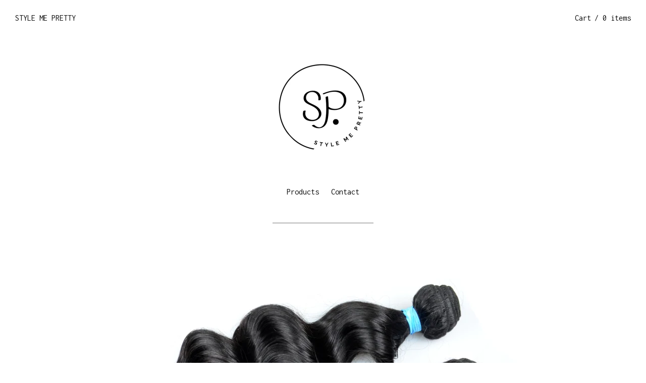

--- FILE ---
content_type: text/html; charset=utf-8
request_url: https://stylemepretty.bigcartel.com/
body_size: 3062
content:
<!DOCTYPE html>
<html>
  <head>
    <title>Home | STYLE ME PRETTY</title>
    <meta charset="utf-8">
    <meta name="viewport" content="width=device-width, initial-scale=1">
    <link href="/theme_stylesheets/205031365/1677209014/theme.css" media="screen" rel="stylesheet" type="text/css">
    <!-- Served from Big Cartel Storefront -->
<!-- Big Cartel generated meta tags -->
<meta name="generator" content="Big Cartel" />
<meta name="author" content="STYLE ME PRETTY" />
<meta name="description" content="We offer AAAAA quality Peruvian and Brazilian Virgin Hair! Textures include: Body wave, Deep wave, Natural straight and Loose wave. No refunds on..." />
<meta name="referrer" content="strict-origin-when-cross-origin" />
<meta name="theme_name" content="Nova" />
<meta name="theme_version" content="1.4.11" />
<meta property="og:type" content="website" />
<meta property="og:site_name" content="STYLE ME PRETTY" />
<meta property="og:title" content="STYLE ME PRETTY" />
<meta property="og:url" content="https://stylemepretty.bigcartel.com/" />
<meta property="og:description" content="We offer AAAAA quality Peruvian and Brazilian Virgin Hair! Textures include: Body wave, Deep wave, Natural straight and Loose wave. No refunds on..." />
<meta property="og:image" content="https://assets.bigcartel.com/account_images/5961301/filename.png?auto=format&amp;fit=max&amp;h=1200&amp;w=1200" />
<meta property="og:image:secure_url" content="https://assets.bigcartel.com/account_images/5961301/filename.png?auto=format&amp;fit=max&amp;h=1200&amp;w=1200" />
<meta name="twitter:card" content="summary_large_image" />
<meta name="twitter:title" content="STYLE ME PRETTY" />
<meta name="twitter:description" content="We offer AAAAA quality Peruvian and Brazilian Virgin Hair! Textures include: Body wave, Deep wave, Natural straight and Loose wave. No refunds on..." />
<meta name="twitter:image" content="https://assets.bigcartel.com/account_images/5961301/filename.png?auto=format&amp;fit=max&amp;h=1200&amp;w=1200" />
<!-- end of generated meta tags -->

<!-- Big Cartel generated link tags -->
<link rel="preconnect" href="https://fonts.googleapis.com" />
<link rel="preconnect" href="https://fonts.gstatic.com" crossorigin="true" />
<link rel="stylesheet" href="//fonts.googleapis.com/css?family=Inconsolata:400,700&amp;display=swap" type="text/css" title="Google Fonts" />
<link rel="canonical" href="https://stylemepretty.bigcartel.com/" />
<link rel="alternate" href="https://stylemepretty.bigcartel.com/products.xml" type="application/rss+xml" title="Product Feed" />
<link rel="icon" href="/favicon.svg" type="image/svg+xml" />
<link rel="icon" href="/favicon.ico" type="image/x-icon" />
<link rel="apple-touch-icon" href="/apple-touch-icon.png" />
<!-- end of generated link tags -->

<!-- Big Cartel generated structured data -->
<script type="application/ld+json">
{"@context":"https://schema.org","@type":"BreadcrumbList","itemListElement":[{"@type":"ListItem","position":1,"name":"Home","item":"https://stylemepretty.bigcartel.com/"}]}
</script>
<script type="application/ld+json">
[{"@context":"https://schema.org","@type":"WebSite","name":"STYLE ME PRETTY","description":"We offer AAAAA quality Peruvian and Brazilian Virgin Hair!\r\nTextures include: Body wave, Deep wave, Natural straight and Loose wave. \r\nNo refunds on sale items ","url":"https://stylemepretty.bigcartel.com"},{"@context":"https://schema.org","@type":"Organization","name":"STYLE ME PRETTY","description":"We offer AAAAA quality Peruvian and Brazilian Virgin Hair!\r\nTextures include: Body wave, Deep wave, Natural straight and Loose wave. \r\nNo refunds on sale items ","url":"https://stylemepretty.bigcartel.com","logo":{"@type":"ImageObject","url":"https://assets.bigcartel.com/account_images/5961301/filename.png?auto=format\u0026fit=max\u0026h=1200\u0026w=1200"}}]
</script>
<script type="application/ld+json">
{"@context":"https://schema.org","@type":"ItemList","name":"Featured Products","itemListElement":[{"@type":"ListItem","name":"Brazilian Body Wave (highest grade)","position":1,"url":"https://stylemepretty.bigcartel.com/product/brazilian-body-wave"}]}
</script>

<!-- end of generated structured data -->

<script>
  window.bigcartel = window.bigcartel || {};
  window.bigcartel = {
    ...window.bigcartel,
    ...{"account":{"id":513103,"host":"stylemepretty.bigcartel.com","bc_host":"stylemepretty.bigcartel.com","currency":"USD","country":{"code":"US","name":"United States"}},"theme":{"name":"Nova","version":"1.4.11","colors":{"button_background_color":null,"button_text_color":null,"button_hover_background_color":null,"background_color":"#FFFFFF","primary_text_color":"#111111","link_text_color":"#6f9c96","link_hover_color":"#6f9c96"}},"checkout":{"payments_enabled":true,"paypal_merchant_id":"U8T9YBF6SB2WQ"},"page":{"type":"home"}}
  }
</script>
<script async src="https://www.paypal.com/sdk/js?client-id=AbPSFDwkxJ_Pxau-Ek8nKIMWIanP8jhAdSXX5MbFoCq_VkpAHX7DZEbfTARicVRWOVUgeUt44lu7oHF-&merchant-id=U8T9YBF6SB2WQ&currency=USD&components=messages,buttons" data-partner-attribution-id="BigCartel_SP_PPCP" data-namespace="PayPalSDK"></script>
<script type="text/javascript">
  var _bcaq = _bcaq || [];
  _bcaq.push(['_setUrl','stats1.bigcartel.com']);_bcaq.push(['_trackVisit','513103']);
  (function() {
    var bca = document.createElement('script'); bca.type = 'text/javascript'; bca.async = true;
    bca.src = '/stats.min.js';
    var s = document.getElementsByTagName('script')[0]; s.parentNode.insertBefore(bca, s);
  })();
</script>
<script src="/assets/currency-formatter-e6d2ec3fd19a4c813ec8b993b852eccecac4da727de1c7e1ecbf0a335278e93a.js"></script>

  </head>

  <body id="home" class="theme ">

    <header id="site_header">
      <div id="branding" >
        <h1><a href="/" title="Home">STYLE ME PRETTY</a></h1>
      </div>

      <nav id="cart_nav">
        <ul>
        	<li id="menu"><a href="#site_footer">Menu</a></li>
  		    
          <li id="cart_info"><a href="/cart">Cart<span>/ 0 items</span></a></li>
        </ul>
      </nav>
    </header>

    <div id="site_content" class="canvas grid">
      
      <div id="theme_image">
        <a href="/" title="Home"><img src="https://assets.bigcartel.com/theme_images/96173116/16E334D4-312A-45ED-BE32-8F55DBE8BAF3.jpeg?auto=format&fit=max&h=480&w=1200" alt="STYLE ME PRETTY" /></a>
      </div>
      

      <nav id="nav_primary">
        <ul><li><a href="/products">Products</a></li><li><a href="/contact">Contact</a></li></ul>
        <span class="keyline"></span>
      </nav>

      

      
        




  
    <section id="products">
      
      <article id="product_7558005" class="product active">
        <section class="product_images galy">
    	    	<div class="spinner"></div>    
            <ul class="slides">
            
              <li class="solo">
    		      	<img src="https://assets.bigcartel.com/product_images/176898041/image.jpeg?auto=format&fit=max&w=1000" alt="Image of Brazilian Body Wave (highest grade)" />
              </li>
            
            </ul>
        </section>
        <section class="product_info">
          <section class="product_price">
            <a href="/product/brazilian-body-wave" title="View Brazilian Body Wave (highest grade)">
    	        <h2>Brazilian Body Wave (highest grade)</h2>
    	        
    					<h3 class="price"> <span data-currency-amount="75.0" data-currency-code="USD"><span class="currency_sign">$</span>75.00</span></h3>
    	        
            </a>
          </section>        
        </section>
      </article>   
            
    </section>
    
    <a href="/products" id="all_products_btn" class="button">All Products</a>
   



      
    </div>

    <footer id="site_footer">
    	<div class="canvas">
    		<nav>
  	    	<ul><li><a href="/products">Products</a></li><li><a href="/contact">Contact</a></li></ul>
    		</nav>
          
  			<div id="badge"><a href="https://www.bigcartel.com/?utm_source=bigcartel&utm_medium=storefront&utm_campaign=513103&utm_term=stylemepretty" data-bc-hook="attribution" rel="nofollow">Powered by Big Cartel</a></div>
    	</div>
    </footer>
    <script src="//ajax.googleapis.com/ajax/libs/jquery/3.4.1/jquery.min.js"></script>
    <script src="https://assets.bigcartel.com/api/6/api.usd.js?v=1"></script>
    <script src="https://assets.bigcartel.com/theme_assets/73/1.4.11/theme.js?v=1"></script>
    
    <script type="text/javascript" charset="utf-8">
      $(window).on('load', function() {
        Store.init('home');
      });
    </script>
  <script defer src="https://static.cloudflareinsights.com/beacon.min.js/vcd15cbe7772f49c399c6a5babf22c1241717689176015" integrity="sha512-ZpsOmlRQV6y907TI0dKBHq9Md29nnaEIPlkf84rnaERnq6zvWvPUqr2ft8M1aS28oN72PdrCzSjY4U6VaAw1EQ==" data-cf-beacon='{"rayId":"9c490f59ed9cdfff","version":"2025.9.1","serverTiming":{"name":{"cfExtPri":true,"cfEdge":true,"cfOrigin":true,"cfL4":true,"cfSpeedBrain":true,"cfCacheStatus":true}},"token":"44d6648085c9451aa740849b0372227e","b":1}' crossorigin="anonymous"></script>
</body>
</html>